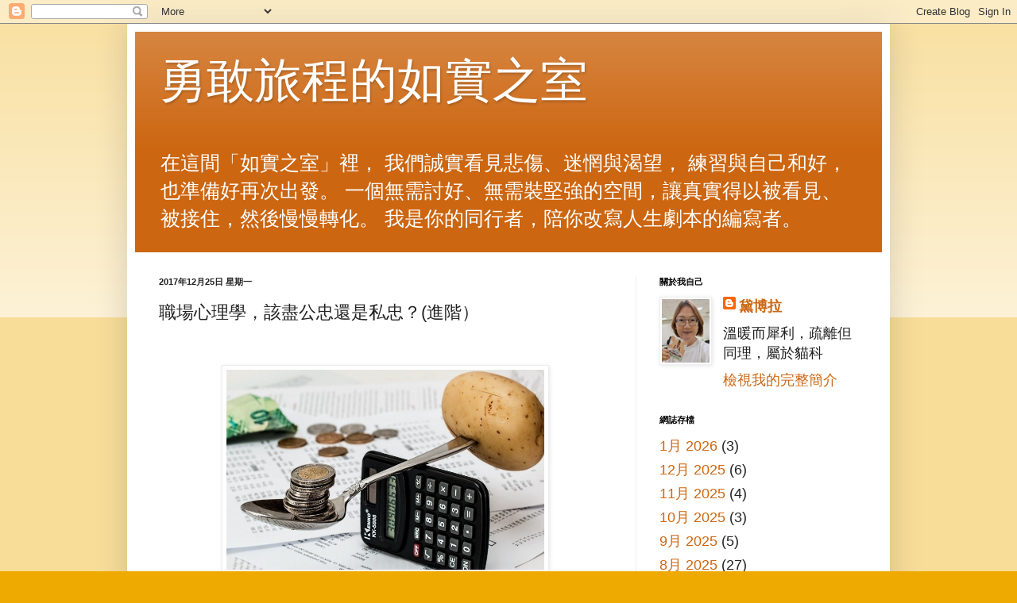

--- FILE ---
content_type: text/html; charset=UTF-8
request_url: https://www.debrasun.com/2017/12/poor-supervisor.html
body_size: 18200
content:
<!DOCTYPE html>
<html class='v2' dir='ltr' lang='zh-TW'>
<head>
<link href='https://www.blogger.com/static/v1/widgets/335934321-css_bundle_v2.css' rel='stylesheet' type='text/css'/>
<meta content='width=1100' name='viewport'/>
<meta content='text/html; charset=UTF-8' http-equiv='Content-Type'/>
<meta content='blogger' name='generator'/>
<link href='https://www.debrasun.com/favicon.ico' rel='icon' type='image/x-icon'/>
<link href='https://www.debrasun.com/2017/12/poor-supervisor.html' rel='canonical'/>
<link rel="alternate" type="application/atom+xml" title="勇敢旅程的如實之室 - Atom" href="https://www.debrasun.com/feeds/posts/default" />
<link rel="alternate" type="application/rss+xml" title="勇敢旅程的如實之室 - RSS" href="https://www.debrasun.com/feeds/posts/default?alt=rss" />
<link rel="service.post" type="application/atom+xml" title="勇敢旅程的如實之室 - Atom" href="https://www.blogger.com/feeds/5382557750406077749/posts/default" />

<link rel="alternate" type="application/atom+xml" title="勇敢旅程的如實之室 - Atom" href="https://www.debrasun.com/feeds/7426004415246486406/comments/default" />
<!--Can't find substitution for tag [blog.ieCssRetrofitLinks]-->
<link href='https://blogger.googleusercontent.com/img/a/AVvXsEi3Hcw_j0k0SIgshisufhnbKPssZZGEo57M673eGepTXLTeX0WJKvxqDKShEeVJaAj1gXAFSUwkOgHtvpjsrkJGFtZzuukIMboDUo71DBUU2d_rqixD4Jtw_fKUo5Rm3hoQu5CBun87BXpdMD3PYYbbtIFp2qRrRv6mCKSeWwDvjJubu2JWsAdTQMIl-A4' rel='image_src'/>
<meta content='https://www.debrasun.com/2017/12/poor-supervisor.html' property='og:url'/>
<meta content=' 職場心理學，該盡公忠還是私忠？(進階）' property='og:title'/>
<meta content='提出提高自我覺察的方法，面對關係時，如何增進思考自己的人生議題，在職涯跟人生困境時，給予指引方向' property='og:description'/>
<meta content='https://blogger.googleusercontent.com/img/a/AVvXsEi3Hcw_j0k0SIgshisufhnbKPssZZGEo57M673eGepTXLTeX0WJKvxqDKShEeVJaAj1gXAFSUwkOgHtvpjsrkJGFtZzuukIMboDUo71DBUU2d_rqixD4Jtw_fKUo5Rm3hoQu5CBun87BXpdMD3PYYbbtIFp2qRrRv6mCKSeWwDvjJubu2JWsAdTQMIl-A4=w1200-h630-p-k-no-nu' property='og:image'/>
<title>勇敢旅程的如實之室:  職場心理學&#65292;該盡公忠還是私忠&#65311;(進階&#65289;</title>
<style id='page-skin-1' type='text/css'><!--
/*
-----------------------------------------------
Blogger Template Style
Name:     Simple
Designer: Blogger
URL:      www.blogger.com
----------------------------------------------- */
/* Content
----------------------------------------------- */
body {
font: normal normal 18px Arial, Tahoma, Helvetica, FreeSans, sans-serif;
color: #222222;
background: #eeaa00 none repeat scroll top left;
padding: 0 40px 40px 40px;
}
html body .region-inner {
min-width: 0;
max-width: 100%;
width: auto;
}
h2 {
font-size: 22px;
}
a:link {
text-decoration:none;
color: #cc6611;
}
a:visited {
text-decoration:none;
color: #888888;
}
a:hover {
text-decoration:underline;
color: #ff9900;
}
.body-fauxcolumn-outer .fauxcolumn-inner {
background: transparent url(https://resources.blogblog.com/blogblog/data/1kt/simple/body_gradient_tile_light.png) repeat scroll top left;
_background-image: none;
}
.body-fauxcolumn-outer .cap-top {
position: absolute;
z-index: 1;
height: 400px;
width: 100%;
}
.body-fauxcolumn-outer .cap-top .cap-left {
width: 100%;
background: transparent url(https://resources.blogblog.com/blogblog/data/1kt/simple/gradients_light.png) repeat-x scroll top left;
_background-image: none;
}
.content-outer {
-moz-box-shadow: 0 0 40px rgba(0, 0, 0, .15);
-webkit-box-shadow: 0 0 5px rgba(0, 0, 0, .15);
-goog-ms-box-shadow: 0 0 10px #333333;
box-shadow: 0 0 40px rgba(0, 0, 0, .15);
margin-bottom: 1px;
}
.content-inner {
padding: 10px 10px;
}
.content-inner {
background-color: #ffffff;
}
/* Header
----------------------------------------------- */
.header-outer {
background: #cc6611 url(https://resources.blogblog.com/blogblog/data/1kt/simple/gradients_light.png) repeat-x scroll 0 -400px;
_background-image: none;
}
.Header h1 {
font: normal normal 60px Arial, Tahoma, Helvetica, FreeSans, sans-serif;
color: #ffffff;
text-shadow: 1px 2px 3px rgba(0, 0, 0, .2);
}
.Header h1 a {
color: #ffffff;
}
.Header .description {
font-size: 140%;
color: #ffffff;
}
.header-inner .Header .titlewrapper {
padding: 22px 30px;
}
.header-inner .Header .descriptionwrapper {
padding: 0 30px;
}
/* Tabs
----------------------------------------------- */
.tabs-inner .section:first-child {
border-top: 0 solid #eeeeee;
}
.tabs-inner .section:first-child ul {
margin-top: -0;
border-top: 0 solid #eeeeee;
border-left: 0 solid #eeeeee;
border-right: 0 solid #eeeeee;
}
.tabs-inner .widget ul {
background: #f5f5f5 url(https://resources.blogblog.com/blogblog/data/1kt/simple/gradients_light.png) repeat-x scroll 0 -800px;
_background-image: none;
border-bottom: 1px solid #eeeeee;
margin-top: 0;
margin-left: -30px;
margin-right: -30px;
}
.tabs-inner .widget li a {
display: inline-block;
padding: .6em 1em;
font: normal normal 14px Arial, Tahoma, Helvetica, FreeSans, sans-serif;
color: #999999;
border-left: 1px solid #ffffff;
border-right: 1px solid #eeeeee;
}
.tabs-inner .widget li:first-child a {
border-left: none;
}
.tabs-inner .widget li.selected a, .tabs-inner .widget li a:hover {
color: #000000;
background-color: #eeeeee;
text-decoration: none;
}
/* Columns
----------------------------------------------- */
.main-outer {
border-top: 0 solid #eeeeee;
}
.fauxcolumn-left-outer .fauxcolumn-inner {
border-right: 1px solid #eeeeee;
}
.fauxcolumn-right-outer .fauxcolumn-inner {
border-left: 1px solid #eeeeee;
}
/* Headings
----------------------------------------------- */
div.widget > h2,
div.widget h2.title {
margin: 0 0 1em 0;
font: normal bold 11px Arial, Tahoma, Helvetica, FreeSans, sans-serif;
color: #000000;
}
/* Widgets
----------------------------------------------- */
.widget .zippy {
color: #999999;
text-shadow: 2px 2px 1px rgba(0, 0, 0, .1);
}
.widget .popular-posts ul {
list-style: none;
}
/* Posts
----------------------------------------------- */
h2.date-header {
font: normal bold 11px Arial, Tahoma, Helvetica, FreeSans, sans-serif;
}
.date-header span {
background-color: transparent;
color: #222222;
padding: inherit;
letter-spacing: inherit;
margin: inherit;
}
.main-inner {
padding-top: 30px;
padding-bottom: 30px;
}
.main-inner .column-center-inner {
padding: 0 15px;
}
.main-inner .column-center-inner .section {
margin: 0 15px;
}
.post {
margin: 0 0 25px 0;
}
h3.post-title, .comments h4 {
font: normal normal 22px Arial, Tahoma, Helvetica, FreeSans, sans-serif;
margin: .75em 0 0;
}
.post-body {
font-size: 110%;
line-height: 1.4;
position: relative;
}
.post-body img, .post-body .tr-caption-container, .Profile img, .Image img,
.BlogList .item-thumbnail img {
padding: 2px;
background: #ffffff;
border: 1px solid #eeeeee;
-moz-box-shadow: 1px 1px 5px rgba(0, 0, 0, .1);
-webkit-box-shadow: 1px 1px 5px rgba(0, 0, 0, .1);
box-shadow: 1px 1px 5px rgba(0, 0, 0, .1);
}
.post-body img, .post-body .tr-caption-container {
padding: 5px;
}
.post-body .tr-caption-container {
color: #222222;
}
.post-body .tr-caption-container img {
padding: 0;
background: transparent;
border: none;
-moz-box-shadow: 0 0 0 rgba(0, 0, 0, .1);
-webkit-box-shadow: 0 0 0 rgba(0, 0, 0, .1);
box-shadow: 0 0 0 rgba(0, 0, 0, .1);
}
.post-header {
margin: 0 0 1.5em;
line-height: 1.6;
font-size: 90%;
}
.post-footer {
margin: 20px -2px 0;
padding: 5px 10px;
color: #666666;
background-color: #f9f9f9;
border-bottom: 1px solid #eeeeee;
line-height: 1.6;
font-size: 90%;
}
#comments .comment-author {
padding-top: 1.5em;
border-top: 1px solid #eeeeee;
background-position: 0 1.5em;
}
#comments .comment-author:first-child {
padding-top: 0;
border-top: none;
}
.avatar-image-container {
margin: .2em 0 0;
}
#comments .avatar-image-container img {
border: 1px solid #eeeeee;
}
/* Comments
----------------------------------------------- */
.comments .comments-content .icon.blog-author {
background-repeat: no-repeat;
background-image: url([data-uri]);
}
.comments .comments-content .loadmore a {
border-top: 1px solid #999999;
border-bottom: 1px solid #999999;
}
.comments .comment-thread.inline-thread {
background-color: #f9f9f9;
}
.comments .continue {
border-top: 2px solid #999999;
}
/* Accents
---------------------------------------------- */
.section-columns td.columns-cell {
border-left: 1px solid #eeeeee;
}
.blog-pager {
background: transparent none no-repeat scroll top center;
}
.blog-pager-older-link, .home-link,
.blog-pager-newer-link {
background-color: #ffffff;
padding: 5px;
}
.footer-outer {
border-top: 0 dashed #bbbbbb;
}
/* Mobile
----------------------------------------------- */
body.mobile  {
background-size: auto;
}
.mobile .body-fauxcolumn-outer {
background: transparent none repeat scroll top left;
}
.mobile .body-fauxcolumn-outer .cap-top {
background-size: 100% auto;
}
.mobile .content-outer {
-webkit-box-shadow: 0 0 3px rgba(0, 0, 0, .15);
box-shadow: 0 0 3px rgba(0, 0, 0, .15);
}
.mobile .tabs-inner .widget ul {
margin-left: 0;
margin-right: 0;
}
.mobile .post {
margin: 0;
}
.mobile .main-inner .column-center-inner .section {
margin: 0;
}
.mobile .date-header span {
padding: 0.1em 10px;
margin: 0 -10px;
}
.mobile h3.post-title {
margin: 0;
}
.mobile .blog-pager {
background: transparent none no-repeat scroll top center;
}
.mobile .footer-outer {
border-top: none;
}
.mobile .main-inner, .mobile .footer-inner {
background-color: #ffffff;
}
.mobile-index-contents {
color: #222222;
}
.mobile-link-button {
background-color: #cc6611;
}
.mobile-link-button a:link, .mobile-link-button a:visited {
color: #ffffff;
}
.mobile .tabs-inner .section:first-child {
border-top: none;
}
.mobile .tabs-inner .PageList .widget-content {
background-color: #eeeeee;
color: #000000;
border-top: 1px solid #eeeeee;
border-bottom: 1px solid #eeeeee;
}
.mobile .tabs-inner .PageList .widget-content .pagelist-arrow {
border-left: 1px solid #eeeeee;
}

--></style>
<style id='template-skin-1' type='text/css'><!--
body {
min-width: 960px;
}
.content-outer, .content-fauxcolumn-outer, .region-inner {
min-width: 960px;
max-width: 960px;
_width: 960px;
}
.main-inner .columns {
padding-left: 0;
padding-right: 310px;
}
.main-inner .fauxcolumn-center-outer {
left: 0;
right: 310px;
/* IE6 does not respect left and right together */
_width: expression(this.parentNode.offsetWidth -
parseInt("0") -
parseInt("310px") + 'px');
}
.main-inner .fauxcolumn-left-outer {
width: 0;
}
.main-inner .fauxcolumn-right-outer {
width: 310px;
}
.main-inner .column-left-outer {
width: 0;
right: 100%;
margin-left: -0;
}
.main-inner .column-right-outer {
width: 310px;
margin-right: -310px;
}
#layout {
min-width: 0;
}
#layout .content-outer {
min-width: 0;
width: 800px;
}
#layout .region-inner {
min-width: 0;
width: auto;
}
body#layout div.add_widget {
padding: 8px;
}
body#layout div.add_widget a {
margin-left: 32px;
}
--></style>
<link href='https://www.blogger.com/dyn-css/authorization.css?targetBlogID=5382557750406077749&amp;zx=098c9591-a362-4cc4-96ed-d0efa439a502' media='none' onload='if(media!=&#39;all&#39;)media=&#39;all&#39;' rel='stylesheet'/><noscript><link href='https://www.blogger.com/dyn-css/authorization.css?targetBlogID=5382557750406077749&amp;zx=098c9591-a362-4cc4-96ed-d0efa439a502' rel='stylesheet'/></noscript>
<meta name='google-adsense-platform-account' content='ca-host-pub-1556223355139109'/>
<meta name='google-adsense-platform-domain' content='blogspot.com'/>

</head>
<body class='loading variant-bold'>
<div class='navbar section' id='navbar' name='導覽列'><div class='widget Navbar' data-version='1' id='Navbar1'><script type="text/javascript">
    function setAttributeOnload(object, attribute, val) {
      if(window.addEventListener) {
        window.addEventListener('load',
          function(){ object[attribute] = val; }, false);
      } else {
        window.attachEvent('onload', function(){ object[attribute] = val; });
      }
    }
  </script>
<div id="navbar-iframe-container"></div>
<script type="text/javascript" src="https://apis.google.com/js/platform.js"></script>
<script type="text/javascript">
      gapi.load("gapi.iframes:gapi.iframes.style.bubble", function() {
        if (gapi.iframes && gapi.iframes.getContext) {
          gapi.iframes.getContext().openChild({
              url: 'https://www.blogger.com/navbar/5382557750406077749?po\x3d7426004415246486406\x26origin\x3dhttps://www.debrasun.com',
              where: document.getElementById("navbar-iframe-container"),
              id: "navbar-iframe"
          });
        }
      });
    </script><script type="text/javascript">
(function() {
var script = document.createElement('script');
script.type = 'text/javascript';
script.src = '//pagead2.googlesyndication.com/pagead/js/google_top_exp.js';
var head = document.getElementsByTagName('head')[0];
if (head) {
head.appendChild(script);
}})();
</script>
</div></div>
<div class='body-fauxcolumns'>
<div class='fauxcolumn-outer body-fauxcolumn-outer'>
<div class='cap-top'>
<div class='cap-left'></div>
<div class='cap-right'></div>
</div>
<div class='fauxborder-left'>
<div class='fauxborder-right'></div>
<div class='fauxcolumn-inner'>
</div>
</div>
<div class='cap-bottom'>
<div class='cap-left'></div>
<div class='cap-right'></div>
</div>
</div>
</div>
<div class='content'>
<div class='content-fauxcolumns'>
<div class='fauxcolumn-outer content-fauxcolumn-outer'>
<div class='cap-top'>
<div class='cap-left'></div>
<div class='cap-right'></div>
</div>
<div class='fauxborder-left'>
<div class='fauxborder-right'></div>
<div class='fauxcolumn-inner'>
</div>
</div>
<div class='cap-bottom'>
<div class='cap-left'></div>
<div class='cap-right'></div>
</div>
</div>
</div>
<div class='content-outer'>
<div class='content-cap-top cap-top'>
<div class='cap-left'></div>
<div class='cap-right'></div>
</div>
<div class='fauxborder-left content-fauxborder-left'>
<div class='fauxborder-right content-fauxborder-right'></div>
<div class='content-inner'>
<header>
<div class='header-outer'>
<div class='header-cap-top cap-top'>
<div class='cap-left'></div>
<div class='cap-right'></div>
</div>
<div class='fauxborder-left header-fauxborder-left'>
<div class='fauxborder-right header-fauxborder-right'></div>
<div class='region-inner header-inner'>
<div class='header section' id='header' name='標頭'><div class='widget Header' data-version='1' id='Header1'>
<div id='header-inner'>
<div class='titlewrapper'>
<h1 class='title'>
<a href='https://www.debrasun.com/'>
勇敢旅程的如實之室
</a>
</h1>
</div>
<div class='descriptionwrapper'>
<p class='description'><span>在這間&#12300;如實之室&#12301;裡&#65292;
我們誠實看見悲傷&#12289;迷惘與渴望&#65292;
練習與自己和好&#65292;也準備好再次出發&#12290;

一個無需討好&#12289;無需裝堅強的空間&#65292;讓真實得以被看見&#12289;被接住&#65292;然後慢慢轉化&#12290;

我是你的同行者&#65292;陪你改寫人生劇本的編寫者&#12290;</span></p>
</div>
</div>
</div></div>
</div>
</div>
<div class='header-cap-bottom cap-bottom'>
<div class='cap-left'></div>
<div class='cap-right'></div>
</div>
</div>
</header>
<div class='tabs-outer'>
<div class='tabs-cap-top cap-top'>
<div class='cap-left'></div>
<div class='cap-right'></div>
</div>
<div class='fauxborder-left tabs-fauxborder-left'>
<div class='fauxborder-right tabs-fauxborder-right'></div>
<div class='region-inner tabs-inner'>
<div class='tabs no-items section' id='crosscol' name='跨欄區'></div>
<div class='tabs no-items section' id='crosscol-overflow' name='Cross-Column 2'></div>
</div>
</div>
<div class='tabs-cap-bottom cap-bottom'>
<div class='cap-left'></div>
<div class='cap-right'></div>
</div>
</div>
<div class='main-outer'>
<div class='main-cap-top cap-top'>
<div class='cap-left'></div>
<div class='cap-right'></div>
</div>
<div class='fauxborder-left main-fauxborder-left'>
<div class='fauxborder-right main-fauxborder-right'></div>
<div class='region-inner main-inner'>
<div class='columns fauxcolumns'>
<div class='fauxcolumn-outer fauxcolumn-center-outer'>
<div class='cap-top'>
<div class='cap-left'></div>
<div class='cap-right'></div>
</div>
<div class='fauxborder-left'>
<div class='fauxborder-right'></div>
<div class='fauxcolumn-inner'>
</div>
</div>
<div class='cap-bottom'>
<div class='cap-left'></div>
<div class='cap-right'></div>
</div>
</div>
<div class='fauxcolumn-outer fauxcolumn-left-outer'>
<div class='cap-top'>
<div class='cap-left'></div>
<div class='cap-right'></div>
</div>
<div class='fauxborder-left'>
<div class='fauxborder-right'></div>
<div class='fauxcolumn-inner'>
</div>
</div>
<div class='cap-bottom'>
<div class='cap-left'></div>
<div class='cap-right'></div>
</div>
</div>
<div class='fauxcolumn-outer fauxcolumn-right-outer'>
<div class='cap-top'>
<div class='cap-left'></div>
<div class='cap-right'></div>
</div>
<div class='fauxborder-left'>
<div class='fauxborder-right'></div>
<div class='fauxcolumn-inner'>
</div>
</div>
<div class='cap-bottom'>
<div class='cap-left'></div>
<div class='cap-right'></div>
</div>
</div>
<!-- corrects IE6 width calculation -->
<div class='columns-inner'>
<div class='column-center-outer'>
<div class='column-center-inner'>
<div class='main section' id='main' name='主版面'><div class='widget Blog' data-version='1' id='Blog1'>
<div class='blog-posts hfeed'>

          <div class="date-outer">
        
<h2 class='date-header'><span>2017年12月25日 星期一</span></h2>

          <div class="date-posts">
        
<div class='post-outer'>
<div class='post hentry uncustomized-post-template' itemprop='blogPost' itemscope='itemscope' itemtype='http://schema.org/BlogPosting'>
<meta content='https://blogger.googleusercontent.com/img/a/AVvXsEi3Hcw_j0k0SIgshisufhnbKPssZZGEo57M673eGepTXLTeX0WJKvxqDKShEeVJaAj1gXAFSUwkOgHtvpjsrkJGFtZzuukIMboDUo71DBUU2d_rqixD4Jtw_fKUo5Rm3hoQu5CBun87BXpdMD3PYYbbtIFp2qRrRv6mCKSeWwDvjJubu2JWsAdTQMIl-A4' itemprop='image_url'/>
<meta content='5382557750406077749' itemprop='blogId'/>
<meta content='7426004415246486406' itemprop='postId'/>
<a name='7426004415246486406'></a>
<h3 class='post-title entry-title' itemprop='name'>
 職場心理學&#65292;該盡公忠還是私忠&#65311;(進階&#65289;
</h3>
<div class='post-header'>
<div class='post-header-line-1'></div>
</div>
<div class='post-body entry-content' id='post-body-7426004415246486406' itemprop='description articleBody'>
<b>&nbsp; &nbsp; &nbsp; &nbsp;</b><br>
<div class="separator" style="clear: both; text-align: center;">
  <a href="https://blogger.googleusercontent.com/img/a/AVvXsEi3Hcw_j0k0SIgshisufhnbKPssZZGEo57M673eGepTXLTeX0WJKvxqDKShEeVJaAj1gXAFSUwkOgHtvpjsrkJGFtZzuukIMboDUo71DBUU2d_rqixD4Jtw_fKUo5Rm3hoQu5CBun87BXpdMD3PYYbbtIFp2qRrRv6mCKSeWwDvjJubu2JWsAdTQMIl-A4" imageanchor="1" style="margin-left: 1em; margin-right: 1em;">
    <img border="0" src="https://blogger.googleusercontent.com/img/a/AVvXsEi3Hcw_j0k0SIgshisufhnbKPssZZGEo57M673eGepTXLTeX0WJKvxqDKShEeVJaAj1gXAFSUwkOgHtvpjsrkJGFtZzuukIMboDUo71DBUU2d_rqixD4Jtw_fKUo5Rm3hoQu5CBun87BXpdMD3PYYbbtIFp2qRrRv6mCKSeWwDvjJubu2JWsAdTQMIl-A4" width="400">
  </a>
</div><br>
<div class="separator" style="clear: both; text-align: center;">
</div>
<br>
<b><br></b>
<b>一樣行為兩種心情&#65311;</b><br>
<br>
&nbsp; &nbsp; &nbsp; &nbsp;當年不明白在工作上被主管唸到臭頭的事有何大不了&#65292;現在年紀漸長&#65292;看到初出職場新鮮人&#65292;甚至已打滾了4.5年的工作者&#65292;某些行徑就是覺得怪&#65281;赫然發現&#65292;原來當年我也是這樣&#12300;白目&#12301;&#12290;<br>
<br>
&nbsp; &nbsp; &nbsp; 話說有一個證券業的主管跟我說&#65292;他不知叮嚀助理多少次&#65292;在年節寫賀卡給往來客戶時&#65292;要記得請主管簽名&#65292;這助理倒是理直氣壯說&#65306;我跟這客戶有悄悄話要說耶&#65281;還有一個我以前帶的爪牙&#65292;她跟我說跟主管處的不好&#65292;雖然在業績上表現不差但就是老被找麻煩&#65374;原來有一次她主管叫她去參加重要客戶的婚禮&#65292;當然也示意要包禮金過去&#65292;她想&#65306;這又不是公事上往來&#65292;公司又沒給我紅包的預算&#65292;後來當然是沒去拉&#65311;&#65281;<br>
<br>
&nbsp; &nbsp; &nbsp; &nbsp;你若是我&#65292;你會如何回應這些&#65311;在職場裡&#65292;有訂好規則的事簡單&#65292;依照辦理就是&#65281;偏偏很多卻是人情往來的暗規無理可循&#65292;這可就考驗我們對人際的敏感度&#12290;你沒照作不能說錯&#65292;只是阻礙了升遷之路&#12290;好比主管請你幫他作些私人的事&#65292;中午跑腿買個便當&#65307;幫他打打念博士的課業文件&#65307;記得主管不在位上剛好大夥在點下午茶&#65292;順道點主管的份還貼心的先付帳&#65307;要與主管出差的時候提早出門&#65292;因為要繞道去主管家載他&#65307;主管中午喜歡吃飯&#65292;會為了他的喜好偶而犧牲自己吃麵等等&#8230;這些不是員工守則上條列的公事&#65292;不過看你對待主管的行為就知道你跟主管是否麻吉了&#12290;<br>
<br>
&nbsp; &nbsp; &nbsp; &nbsp;如果你在公事上與主管往來&#65292;會懂得印給主管的文件盡量放大讓他好批閱&#65307;主管被上面交辦的事臨時要加班&#65292;你會自願犧牲下班時間來協助&#65307;主管有午睡的習慣&#65292;突然有內線進來&#65292;你立刻先接起電話&#65307;就算是私人朋友跟主管碰到&#65292;也會介紹說&#65306;這是我OO主管&#65307;在主管走進靠近你座位時&#65292;你會趕緊停下手邊的事&#65292;立刻站起來看著主管等候交辦&#65307;在公司裡的對外互動頻率會參考主管的喜惡來拿捏人際往來&#65307;在主管生日時&#65292;會集合眾人買禮物幫他慶生&#65292;甚至當主管有提到他最近在迷哪一本書或是CD&#65292;都&#12300;順便&#12301;帶給他&#12290;以上主角若換成是你的知己好友&#65292;你會覺得這樣做很違背你的個性嗎&#65311;只因為他是主管&#65292;就把一樣對他人的關心與體貼硬冠上是拍馬屁&#65311;&#65288;是否記得前幾期提到&#65292;與你的主管關係能達到友達以上&#65289;<br>
<br>
<b>&nbsp; &nbsp; &nbsp; 新官偏是草包官&#65292;該盡公忠還是私忠&#65311;</b><br>
<br>
&nbsp; &nbsp; &nbsp;也有職場工作者能力不在話下&#65292;但是與主管往來時就是一副&#65306;你是我主管耶&#65292;連這都不懂&#12290;別以為你的嘀咕在心底&#65292;這類的輕慢比把話說開來的殺傷力還大&#65292;當主管是新上任或空降部隊&#65292;他交辦的任務跟以往的執行程序不一樣時&#65292;能力強的你可千萬不要立刻就冒出質疑的口氣&#65292;不然他惱羞成怒&#65292;明著來新官上任三把火&#65292;把你給清了&#65292;不然就暗著在心裡點名作記號&#65292;那多得不償失&#65311;<br>
<br>
&nbsp; &nbsp; &nbsp; &nbsp;萬一真的他的方法不可行&#65292;應該私下&#65292;記得是私下ㄟ&#65292;跟主管婉轉說明他的作法有啥利弊得失也趁機把你的作法&#12300;銷售&#12301;給他&#12290;如此一來他心裡感覺你&#12300;挺&#12301;他&#65292;跟他是哥兒們外&#65292;還感激你在外人面前替他保留面子&#65292;最怕的是&#65292;因為你在公司是老鳥&#65292;對部門事務瞭如指掌&#65292;就讓主管感覺你看輕他的能力&#65292;對他的交辦都有&#12300;深厚&#12301;的意見&#65292;擺明就是要跟他在部門上演有你沒我的火爆情勢&#65292;你瞭解的&#65374;有時面子可比銀兩還重要&#65292;能力強但是不跟他站在同一陣線&#65292;你想他若有機會&#65292;是留你不留&#65311;<br>
<br>
&nbsp; &nbsp; &nbsp; &nbsp; 還有一種尷尬場面&#65292;你知道某些主管眼中的黑五類其實能力很強&#65292;只是就是跟主管不對盤&#65292;你站在公司立場&#65292;當然希望把部門的績效作出來是優先考量&#65292;可&#65292;就夾在這黑五類與主管中間&#12290;萬一遇到他跟主管面紅耳赤的武鬥場面&#65292;你怎辦&#65311;<br>
<br>
&nbsp; &nbsp; &nbsp; 就我的建議是&#65292;盡量私下跟兩邊互說對方的好話&#65292;千萬別立刻選邊站&#65292;不過你萬一選的是黑五類&#65292;就要有為公義犧牲的準備&#12290;就有朋友是其間的親身案例&#65306;他引薦一個也是相當主管級的能手來到他們部門共同效力&#65292;偏與主管不對盤&#65292;結果主管當著這黑五類面前&#65292;要他擺明立場選邊站&#65292;下場是&#8230;就別說了吧&#65281;總之人愛面子&#65292;在可以緩頰時&#65292;總要有人搬樓梯&#65292;不過想當折衝者&#65292;先評估一下你在主管心中的份量&#65292;份量不夠是緩衝沒當成&#65292;還讓主管覺得你是個啥麼東西就自討沒趣了&#12290;<br>
<br>
&nbsp; &nbsp; &nbsp; &nbsp;總之&#65292;與主管親近要抱著伴君如伴虎的敏感性&#65292;好的行為讓你在職場的舞台能見度大幅提昇&#65292;讓主管嘀咕的行為拉開了信任感&#65292;事是人作出來的&#65292;在華人組織裡&#65292;做人的能力比做事來的重要&#65292;因為能力可以培養與教導&#65292;而與人互動的人情法則有時就是穿上龍袍也學不到太子的訣竅&#65292;不過這些觀念與實例&#65292;若能消化運用&#65292;在未來往更高一階的職務邁進才能保有不敗之地&#12290;<br>
<br>
<b>今天的觀念TIPS&#65306;</b><br>
<div>
<b><br>1.施以小惠&#65292;主管會點滴在心頭<br>2.所有正義的行為要以維護主管的面子為出發<br>3.別輕慢&#12289;別藐視還要與主管站在同一陣線上</b><br>
<b><br></b>
<b style="background-color: #ffd966;"><br></b>
<span style="background-color: #ffd966;">&#8595;&#8595;&#8595;&nbsp; 如果您喜歡這篇文章&#65292;請幫我按5下拍手&#65292;讓我收到來自LikeCoin基金會的獎勵&#65292;謝謝您&#65281;</span><br>
<br>
<br>
<br>
<br></div>
<div style='clear: both;'></div>
</div>
<div class='post-footer'>
<div class='post-footer-line post-footer-line-1'>
<span class='post-author vcard'>
By
<span class='fn' itemprop='author' itemscope='itemscope' itemtype='http://schema.org/Person'>
<meta content='https://www.blogger.com/profile/04155007983949999961' itemprop='url'/>
<a class='g-profile' href='https://www.blogger.com/profile/04155007983949999961' rel='author' title='author profile'>
<span itemprop='name'>黛博拉</span>
</a>
</span>
</span>
<span class='post-timestamp'>
於
<meta content='https://www.debrasun.com/2017/12/poor-supervisor.html' itemprop='url'/>
<a class='timestamp-link' href='https://www.debrasun.com/2017/12/poor-supervisor.html' rel='bookmark' title='permanent link'><abbr class='published' itemprop='datePublished' title='2017-12-25T12:19:00+08:00'>12月 25, 2017</abbr></a>
</span>
<span class='post-comment-link'>
</span>
<span class='post-icons'>
</span>
<div class='post-share-buttons goog-inline-block'>
<a class='goog-inline-block share-button sb-email' href='https://www.blogger.com/share-post.g?blogID=5382557750406077749&postID=7426004415246486406&target=email' target='_blank' title='以電子郵件傳送這篇文章'><span class='share-button-link-text'>以電子郵件傳送這篇文章</span></a><a class='goog-inline-block share-button sb-blog' href='https://www.blogger.com/share-post.g?blogID=5382557750406077749&postID=7426004415246486406&target=blog' onclick='window.open(this.href, "_blank", "height=270,width=475"); return false;' target='_blank' title='BlogThis！'><span class='share-button-link-text'>BlogThis&#65281;</span></a><a class='goog-inline-block share-button sb-twitter' href='https://www.blogger.com/share-post.g?blogID=5382557750406077749&postID=7426004415246486406&target=twitter' target='_blank' title='分享至 X'><span class='share-button-link-text'>分享至 X</span></a><a class='goog-inline-block share-button sb-facebook' href='https://www.blogger.com/share-post.g?blogID=5382557750406077749&postID=7426004415246486406&target=facebook' onclick='window.open(this.href, "_blank", "height=430,width=640"); return false;' target='_blank' title='分享至 Facebook'><span class='share-button-link-text'>分享至 Facebook</span></a><a class='goog-inline-block share-button sb-pinterest' href='https://www.blogger.com/share-post.g?blogID=5382557750406077749&postID=7426004415246486406&target=pinterest' target='_blank' title='分享到 Pinterest'><span class='share-button-link-text'>分享到 Pinterest</span></a>
</div>
</div>
<div class='post-footer-line post-footer-line-2'>
<span class='post-labels'>
標籤&#65306;
<a href='https://www.debrasun.com/search/label/%E8%81%B7%E5%A0%B4%E7%A6%81%E5%BF%8C' rel='tag'>職場禁忌</a>
</span>
</div>
<div class='post-footer-line post-footer-line-3'>
<span class='post-location'>
</span>
</div>
</div>
</div>
<div class='comments' id='comments'>
<a name='comments'></a>
</div>
</div>

        </div></div>
      
</div>
<div class='blog-pager' id='blog-pager'>
<span id='blog-pager-newer-link'>
<a class='blog-pager-newer-link' href='https://www.debrasun.com/2017/12/expulsion-of-the-boss.html' id='Blog1_blog-pager-newer-link' title='較新的文章'>較新的文章</a>
</span>
<span id='blog-pager-older-link'>
<a class='blog-pager-older-link' href='https://www.debrasun.com/2017/12/leapfrog-report.html' id='Blog1_blog-pager-older-link' title='較舊的文章'>較舊的文章</a>
</span>
<a class='home-link' href='https://www.debrasun.com/'>首頁</a>
</div>
<div class='clear'></div>
<div class='post-feeds'>
</div>
</div><div class='widget FeaturedPost' data-version='1' id='FeaturedPost1'>
<h2 class='title'>特色文章</h2>
<div class='post-summary'>
<h3><a href='https://www.debrasun.com/2019/01/enthusiasm-meaning.html'>人資&#65292;是做什麼&#65311;熱情是名片背後的意義&#65306;孫茄綾Debra Sun</a></h3>
<img class='image' src='https://blogger.googleusercontent.com/img/a/AVvXsEjqqKGf6PcD5E_AoAzT7PZ5SD5sBAYg5iOq_SE7zAItXzqxbqe9k_8DgAkOiXf3x92HNSm52B9JdelCN47vOdCJEvT3wIZocKVzto6ueKWJ3uuvF1UZF7I7B_vHV5AEVb54yN6JE3OpALFXzOmIwrtROp4nYLnTxa9ejvtILZ9pBsHMxek7r1hoK7Va01g'/>
</div>
<style type='text/css'>
    .image {
      width: 100%;
    }
  </style>
<div class='clear'></div>
</div><div class='widget PopularPosts' data-version='1' id='PopularPosts1'>
<div class='widget-content popular-posts'>
<ul>
<li>
<div class='item-content'>
<div class='item-thumbnail'>
<a href='https://www.debrasun.com/2018/07/blog-post_16.html' target='_blank'>
<img alt='' border='0' src='https://lh3.googleusercontent.com/blogger_img_proxy/AEn0k_tcc23DWTbAtlYGyJNRFN4HMbCjSwZgpidQkdA64R2sXBQpKuO4kV5ZFa6O3RDUsFXxm58fL7MdRq3eXSMz73FprU_A-o6FpcISguOGHBM=w72-h72-p-k-no-nu'/>
</a>
</div>
<div class='item-title'><a href='https://www.debrasun.com/2018/07/blog-post_16.html'>程天縱&#65292;管理力</a></div>
<div class='item-snippet'>        作者是前富士康副總裁&#65292;曾任中國惠普總裁&#12289;美國德州儀器亞太區總裁&#65292;以及富士康集團副總裁&#65292;是當今 新創圈 備受歡迎的創業導師&#65292;&#12300; Terry&amp;Friends &#12301;這個創業社群成立至今已吸引了海峽兩岸超過三萬位優秀人才加入程先生並無償輔導了超過五百個創業團隊&#65292;是一...</div>
</div>
<div style='clear: both;'></div>
</li>
<li>
<div class='item-content'>
<div class='item-thumbnail'>
<a href='https://www.debrasun.com/2024/10/blog-post_20.html' target='_blank'>
<img alt='' border='0' src='https://blogger.googleusercontent.com/img/a/AVvXsEiBAHwgazI_8qkwtjWPc-L11Cp_KdliBbGluq6gfRpUDToggYZJM9EeF52kneTqlTMXGKwBEBsCZevg4MbFlBfZqqEkb3IQqrWKk1dCWhGvQrRFuBEcwo3BrtISuW4jlJXOmZ5OHWXa-wEMHR-ylmzTdzuw2ODZD2O6SS-KCQr_DjRuZ6bsUJOM-SCJQiw=w72-h72-p-k-no-nu'/>
</a>
</div>
<div class='item-title'><a href='https://www.debrasun.com/2024/10/blog-post_20.html'>情緒&#65292;如何管理&#65311;</a></div>
<div class='item-snippet'>            現在的我們 好像比較能夠為情緒去污名化 不再認為自己有情緒 就需要被評價或是被貼標籤 如作者用很平順淺顯的文字 闡明情緒都需要被傾聽 而不是被管理隱藏&#12290; 人類文明之所以有 美學&#12289;音樂或是藝術 我覺得就是情緒的力量 如何引導她成為創造而不是毀滅 最關鍵的是&#65292;...</div>
</div>
<div style='clear: both;'></div>
</li>
<li>
<div class='item-content'>
<div class='item-thumbnail'>
<a href='https://www.debrasun.com/2024/10/blog-post_13.html' target='_blank'>
<img alt='' border='0' src='https://blogger.googleusercontent.com/img/a/AVvXsEhA8ZEfKguOwiJNIuKATKbnr_dpEA7c7Zwt_3SVgbrZdLR-iqk6FTRsTGuu_e5QctV5Q1yimM3UOFVcFJxgaUOkIJ3D7ITZWmN0jUzO300d9cTo9KiTuHMlo7z7rgTaEKOU1WBLegrwzMiKfCXIhXNzNG4K1PKOYOcBH-C0dQonNEwp8g_xci7QG_QXLgM=w72-h72-p-k-no-nu'/>
</a>
</div>
<div class='item-title'><a href='https://www.debrasun.com/2024/10/blog-post_13.html'>不上班工作&#65292;給自由工作者&#65292;</a></div>
<div class='item-snippet'>            這作者絕對是工作狂 疲累昏厥到跌倒 門牙斷了 這書編輯的很好 讓人很輕鬆自在看故事 看重點 因為不止畫線還比本文放大三倍 真是體貼高齡化的讀者耶 &#12300;好吧&#65292;我是&#12301; 作者歸納的低潮警訊 我想大家都體驗過 他建議&#65306; 1&#65292;放空暫離日常 2&#65292;整理房間換環境 3&#65292;整理...</div>
</div>
<div style='clear: both;'></div>
</li>
</ul>
<div class='clear'></div>
</div>
</div></div>
</div>
</div>
<div class='column-left-outer'>
<div class='column-left-inner'>
<aside>
</aside>
</div>
</div>
<div class='column-right-outer'>
<div class='column-right-inner'>
<aside>
<div class='sidebar section' id='sidebar-right-1'><div class='widget Profile' data-version='1' id='Profile1'>
<h2>關於我自己</h2>
<div class='widget-content'>
<a href='https://www.blogger.com/profile/04155007983949999961'><img alt='我的相片' class='profile-img' height='80' src='//blogger.googleusercontent.com/img/b/R29vZ2xl/AVvXsEjEQ52LZGhiO1dlxfbHsBAl2V5499u1_xxnUjJ-41YLP00X5y2ujm3UokD9eFpRSKUopp9GEFO-45YeWC05zZZPn9fMVJJkJwHK9DbLpiYkEKgtJ7o-FMLiWYN8-CODmdw07dSt-b7llPhKIa8ZwIztaEq898QjxI_ClmfxBiQa0P5LZg/s1600/1000022346.jpg' width='60'/></a>
<dl class='profile-datablock'>
<dt class='profile-data'>
<a class='profile-name-link g-profile' href='https://www.blogger.com/profile/04155007983949999961' rel='author' style='background-image: url(//www.blogger.com/img/logo-16.png);'>
黛博拉
</a>
</dt>
<dd class='profile-textblock'>溫暖而犀利&#65292;疏離但同理&#65292;屬於貓科</dd>
</dl>
<a class='profile-link' href='https://www.blogger.com/profile/04155007983949999961' rel='author'>檢視我的完整簡介</a>
<div class='clear'></div>
</div>
</div><div class='widget BlogArchive' data-version='1' id='BlogArchive1'>
<h2>網誌存檔</h2>
<div class='widget-content'>
<div id='ArchiveList'>
<div id='BlogArchive1_ArchiveList'>
<ul class='flat'>
<li class='archivedate'>
<a href='https://www.debrasun.com/2026/01/'>1月 2026</a> (3)
      </li>
<li class='archivedate'>
<a href='https://www.debrasun.com/2025/12/'>12月 2025</a> (6)
      </li>
<li class='archivedate'>
<a href='https://www.debrasun.com/2025/11/'>11月 2025</a> (4)
      </li>
<li class='archivedate'>
<a href='https://www.debrasun.com/2025/10/'>10月 2025</a> (3)
      </li>
<li class='archivedate'>
<a href='https://www.debrasun.com/2025/09/'>9月 2025</a> (5)
      </li>
<li class='archivedate'>
<a href='https://www.debrasun.com/2025/08/'>8月 2025</a> (27)
      </li>
<li class='archivedate'>
<a href='https://www.debrasun.com/2025/07/'>7月 2025</a> (2)
      </li>
<li class='archivedate'>
<a href='https://www.debrasun.com/2025/06/'>6月 2025</a> (7)
      </li>
<li class='archivedate'>
<a href='https://www.debrasun.com/2025/05/'>5月 2025</a> (41)
      </li>
<li class='archivedate'>
<a href='https://www.debrasun.com/2025/01/'>1月 2025</a> (2)
      </li>
<li class='archivedate'>
<a href='https://www.debrasun.com/2024/12/'>12月 2024</a> (2)
      </li>
<li class='archivedate'>
<a href='https://www.debrasun.com/2024/10/'>10月 2024</a> (5)
      </li>
<li class='archivedate'>
<a href='https://www.debrasun.com/2024/09/'>9月 2024</a> (4)
      </li>
<li class='archivedate'>
<a href='https://www.debrasun.com/2024/08/'>8月 2024</a> (3)
      </li>
<li class='archivedate'>
<a href='https://www.debrasun.com/2024/06/'>6月 2024</a> (5)
      </li>
<li class='archivedate'>
<a href='https://www.debrasun.com/2024/05/'>5月 2024</a> (9)
      </li>
<li class='archivedate'>
<a href='https://www.debrasun.com/2024/04/'>4月 2024</a> (5)
      </li>
<li class='archivedate'>
<a href='https://www.debrasun.com/2024/03/'>3月 2024</a> (3)
      </li>
<li class='archivedate'>
<a href='https://www.debrasun.com/2024/01/'>1月 2024</a> (6)
      </li>
<li class='archivedate'>
<a href='https://www.debrasun.com/2023/12/'>12月 2023</a> (7)
      </li>
<li class='archivedate'>
<a href='https://www.debrasun.com/2023/11/'>11月 2023</a> (3)
      </li>
<li class='archivedate'>
<a href='https://www.debrasun.com/2023/10/'>10月 2023</a> (5)
      </li>
<li class='archivedate'>
<a href='https://www.debrasun.com/2023/09/'>9月 2023</a> (8)
      </li>
<li class='archivedate'>
<a href='https://www.debrasun.com/2023/08/'>8月 2023</a> (9)
      </li>
<li class='archivedate'>
<a href='https://www.debrasun.com/2023/07/'>7月 2023</a> (6)
      </li>
<li class='archivedate'>
<a href='https://www.debrasun.com/2023/06/'>6月 2023</a> (3)
      </li>
<li class='archivedate'>
<a href='https://www.debrasun.com/2023/05/'>5月 2023</a> (2)
      </li>
<li class='archivedate'>
<a href='https://www.debrasun.com/2023/04/'>4月 2023</a> (4)
      </li>
<li class='archivedate'>
<a href='https://www.debrasun.com/2023/03/'>3月 2023</a> (4)
      </li>
<li class='archivedate'>
<a href='https://www.debrasun.com/2023/02/'>2月 2023</a> (8)
      </li>
<li class='archivedate'>
<a href='https://www.debrasun.com/2023/01/'>1月 2023</a> (5)
      </li>
<li class='archivedate'>
<a href='https://www.debrasun.com/2022/12/'>12月 2022</a> (8)
      </li>
<li class='archivedate'>
<a href='https://www.debrasun.com/2022/11/'>11月 2022</a> (1)
      </li>
<li class='archivedate'>
<a href='https://www.debrasun.com/2022/10/'>10月 2022</a> (3)
      </li>
<li class='archivedate'>
<a href='https://www.debrasun.com/2022/09/'>9月 2022</a> (1)
      </li>
<li class='archivedate'>
<a href='https://www.debrasun.com/2022/08/'>8月 2022</a> (3)
      </li>
<li class='archivedate'>
<a href='https://www.debrasun.com/2022/07/'>7月 2022</a> (1)
      </li>
<li class='archivedate'>
<a href='https://www.debrasun.com/2019/07/'>7月 2019</a> (1)
      </li>
<li class='archivedate'>
<a href='https://www.debrasun.com/2019/06/'>6月 2019</a> (1)
      </li>
<li class='archivedate'>
<a href='https://www.debrasun.com/2019/05/'>5月 2019</a> (2)
      </li>
<li class='archivedate'>
<a href='https://www.debrasun.com/2019/01/'>1月 2019</a> (1)
      </li>
<li class='archivedate'>
<a href='https://www.debrasun.com/2018/11/'>11月 2018</a> (1)
      </li>
<li class='archivedate'>
<a href='https://www.debrasun.com/2018/10/'>10月 2018</a> (8)
      </li>
<li class='archivedate'>
<a href='https://www.debrasun.com/2018/09/'>9月 2018</a> (3)
      </li>
<li class='archivedate'>
<a href='https://www.debrasun.com/2018/08/'>8月 2018</a> (2)
      </li>
<li class='archivedate'>
<a href='https://www.debrasun.com/2018/07/'>7月 2018</a> (8)
      </li>
<li class='archivedate'>
<a href='https://www.debrasun.com/2018/01/'>1月 2018</a> (4)
      </li>
<li class='archivedate'>
<a href='https://www.debrasun.com/2017/12/'>12月 2017</a> (18)
      </li>
</ul>
</div>
</div>
<div class='clear'></div>
</div>
</div><div class='widget Label' data-version='1' id='Label1'>
<h2>標籤</h2>
<div class='widget-content list-label-widget-content'>
<ul>
<li>
<a dir='ltr' href='https://www.debrasun.com/search/label/%E5%AD%B8%E7%BF%92%EF%BC%8C%E6%AD%B7%E7%A8%8B'>學習&#65292;歷程</a>
</li>
<li>
<a dir='ltr' href='https://www.debrasun.com/search/label/%E8%81%B7%E5%A0%B4%E7%A6%81%E5%BF%8C'>職場禁忌</a>
</li>
<li>
<a dir='ltr' href='https://www.debrasun.com/search/label/%E8%87%AA%E6%88%91%E8%A6%BA%E5%AF%9F'>自我覺察</a>
</li>
<li>
<a dir='ltr' href='https://www.debrasun.com/search/label/%E9%96%B1%E8%AE%80'>閱讀</a>
</li>
</ul>
<div class='clear'></div>
</div>
</div>
<div class='widget Stats' data-version='1' id='Stats1'>
<h2>總網頁瀏覽量</h2>
<div class='widget-content'>
<div id='Stats1_content' style='display: none;'>
<script src='https://www.gstatic.com/charts/loader.js' type='text/javascript'></script>
<span id='Stats1_sparklinespan' style='display:inline-block; width:75px; height:30px'></span>
<span class='counter-wrapper graph-counter-wrapper' id='Stats1_totalCount'>
</span>
<div class='clear'></div>
</div>
</div>
</div><div class='widget ContactForm' data-version='1' id='ContactForm1'>
<h2 class='title'>想留言也可以來這裡</h2>
<div class='contact-form-widget'>
<div class='form'>
<form name='contact-form'>
<p></p>
名稱
<br/>
<input class='contact-form-name' id='ContactForm1_contact-form-name' name='name' size='30' type='text' value=''/>
<p></p>
以電子郵件傳送
<span style='font-weight: bolder;'>*</span>
<br/>
<input class='contact-form-email' id='ContactForm1_contact-form-email' name='email' size='30' type='text' value=''/>
<p></p>
訊息
<span style='font-weight: bolder;'>*</span>
<br/>
<textarea class='contact-form-email-message' cols='25' id='ContactForm1_contact-form-email-message' name='email-message' rows='5'></textarea>
<p></p>
<input class='contact-form-button contact-form-button-submit' id='ContactForm1_contact-form-submit' type='button' value='傳送'/>
<p></p>
<div style='text-align: center; max-width: 222px; width: 100%'>
<p class='contact-form-error-message' id='ContactForm1_contact-form-error-message'></p>
<p class='contact-form-success-message' id='ContactForm1_contact-form-success-message'></p>
</div>
</form>
</div>
</div>
<div class='clear'></div>
</div>
<div class='widget HTML' data-version='1' id='HTML4'>
<div class='widget-content'>
<script id="_waue0r">var _wau = _wau || []; _wau.push(["dynamic", "zjqe73aeuh", "e0r", "c4302bffffff", "small"]);</script><script async="async" src="//waust.at/d.js" ></script>
</div>
<div class='clear'></div>
</div><div class='widget LinkList' data-version='1' id='LinkList3'>
<h2>這裡可以找到我</h2>
<div class='widget-content'>
<ul>
<li><a href='https://line.me/ti/p/~debra0989'>我的Line歡迎聊聊</a></li>
<li><a href='https://www.facebook.com/debra.sun.71'>這裡是我的臉書</a></li>
</ul>
<div class='clear'></div>
</div>
</div></div>
<table border='0' cellpadding='0' cellspacing='0' class='section-columns columns-2'>
<tbody>
<tr>
<td class='first columns-cell'>
<div class='sidebar section' id='sidebar-right-2-1'><div class='widget PageList' data-version='1' id='PageList1'>
<div class='widget-content'>
<ul>
<li>
<a href='https://www.debrasun.com/'>首頁</a>
</li>
</ul>
<div class='clear'></div>
</div>
</div></div>
</td>
<td class='columns-cell'>
<div class='sidebar no-items section' id='sidebar-right-2-2'></div>
</td>
</tr>
</tbody>
</table>
<div class='sidebar section' id='sidebar-right-3'><div class='widget PopularPosts' data-version='1' id='PopularPosts2'>
<h2>熱門文章</h2>
<div class='widget-content popular-posts'>
<ul>
<li>
<div class='item-content'>
<div class='item-thumbnail'>
<a href='https://www.debrasun.com/2025/11/blog-post_26.html' target='_blank'>
<img alt='' border='0' src='https://blogger.googleusercontent.com/img/a/AVvXsEjbzoe1r-zQuGn4izYsmyMfo42N0CR9jvp8jbS30PZUQhHJGJlNrrXJTF1ioHCsUCz019AcmJ3e9BMSAg73dZ67InnvU67mGspoy-Yvi_W1YoP8-4cgDJDSlySTZW5rxVeMVumhnHIh85Geus271y2RNtNnCgdp6BUPEtpTkuCBUwwq2wq325ZamdTyuvc=w72-h72-p-k-no-nu'/>
</a>
</div>
<div class='item-title'><a href='https://www.debrasun.com/2025/11/blog-post_26.html'>你認為心理諮商有幫助嗎&#65311;</a></div>
<div class='item-snippet'>            助人工作者的技術筆記  我真的需要教練嗎&#65311;  給&#65292;正走在覺醒旅程的人們&#65292;  前陣子心理諮商到底&#12300;有沒有用&#12301;  掀起一番討論  連臉書心理師粉專的版主  都對此發表個人感受  先說我的立場  我對助人工作者性質的各類從業人員  直至如今&#65292;我還是秉持敬畏與讚嘆...</div>
</div>
<div style='clear: both;'></div>
</li>
<li>
<div class='item-content'>
<div class='item-thumbnail'>
<a href='https://www.debrasun.com/2023/02/blog-post_20.html' target='_blank'>
<img alt='' border='0' src='https://blogger.googleusercontent.com/img/b/R29vZ2xl/AVvXsEgwmoW6s2eDNqNj8lU8TyGI1wTnWGHTBgY3NpoehFrcbW7VLpg2Yl5onmsG7d4f3Pxwrn6z2oF1Sp99RKD9q4ZykCILBdHY2ajS2yqjuZPLENoVE4tdCmNZyodL9zwi-g5oEJJrb66xQcU/w72-h72-p-k-no-nu/1676871830171120-0.png'/>
</a>
</div>
<div class='item-title'><a href='https://www.debrasun.com/2023/02/blog-post_20.html'>自律是個好習慣&#65311;</a></div>
<div class='item-snippet'>            高度自律的人&#65292;我們上回提到容易負起超過界線的責任&#65292;今天我想要跟你談談&#65292;自責這件事&#12290; 高度自律是一個聽起來也挺不錯的習慣&#65292;至少不會虎頭蛇尾&#65292;或是造成別人麻煩&#65292;總是會謹慎思考後行動&#65292;並且絕對照表操課&#65292;是老闆心目中很好合作的好部屬&#12290; 優勢&#65292;如果過了頭&#65292;會功能固著...</div>
</div>
<div style='clear: both;'></div>
</li>
<li>
<div class='item-content'>
<div class='item-thumbnail'>
<a href='https://www.debrasun.com/2025/09/blog-post_21.html' target='_blank'>
<img alt='' border='0' src='https://blogger.googleusercontent.com/img/a/AVvXsEgLZuTrdxru4sEhM-nMQHQRbNlJMlnkhU-Ri_h6Z-oQu0cjhabFwGFlwXr83Lm0esoyatiDN_dA4xlN9YYXq7ceRph5s8DtcwEl6eYKcgOn3Y678M42NZZtjEdKxDuIcskpf7A1h1Tbh1kbxO5VtFfFAS0ETiZIown40XxTo6q0mNvBXOeCG3PNI5A0_9M=w72-h72-p-k-no-nu'/>
</a>
</div>
<div class='item-title'><a href='https://www.debrasun.com/2025/09/blog-post_21.html'>會談者的會談回饋</a></div>
<div class='item-snippet'>            這是會談者們給我的  &#12300;滿意度&#12301;評估耶&#65292;  這是會談回來  在賴上  得到他們的&#12300;文字&#12301;  無論是思考的周延性  或是認知的角度  也甚是看待世界的立身  都孕育成如今的自己  或者  這段時間  我剛好在看有關  中年個體化的經典作品  讓我回顧起  這...</div>
</div>
<div style='clear: both;'></div>
</li>
</ul>
<div class='clear'></div>
</div>
</div></div>
</aside>
</div>
</div>
</div>
<div style='clear: both'></div>
<!-- columns -->
</div>
<!-- main -->
</div>
</div>
<div class='main-cap-bottom cap-bottom'>
<div class='cap-left'></div>
<div class='cap-right'></div>
</div>
</div>
<footer>
<div class='footer-outer'>
<div class='footer-cap-top cap-top'>
<div class='cap-left'></div>
<div class='cap-right'></div>
</div>
<div class='fauxborder-left footer-fauxborder-left'>
<div class='fauxborder-right footer-fauxborder-right'></div>
<div class='region-inner footer-inner'>
<div class='foot no-items section' id='footer-1'></div>
<table border='0' cellpadding='0' cellspacing='0' class='section-columns columns-2'>
<tbody>
<tr>
<td class='first columns-cell'>
<div class='foot no-items section' id='footer-2-1'></div>
</td>
<td class='columns-cell'>
<div class='foot no-items section' id='footer-2-2'></div>
</td>
</tr>
</tbody>
</table>
<!-- outside of the include in order to lock Attribution widget -->
<div class='foot section' id='footer-3' name='頁尾'><div class='widget Attribution' data-version='1' id='Attribution1'>
<div class='widget-content' style='text-align: center;'>
簡單主題. 技術提供&#65306;<a href='https://www.blogger.com' target='_blank'>Blogger</a>.
</div>
<div class='clear'></div>
</div></div>
</div>
</div>
<div class='footer-cap-bottom cap-bottom'>
<div class='cap-left'></div>
<div class='cap-right'></div>
</div>
</div>
</footer>
<!-- content -->
</div>
</div>
<div class='content-cap-bottom cap-bottom'>
<div class='cap-left'></div>
<div class='cap-right'></div>
</div>
</div>
</div>
<script type='text/javascript'>
    window.setTimeout(function() {
        document.body.className = document.body.className.replace('loading', '');
      }, 10);
  </script>

<script type="text/javascript" src="https://www.blogger.com/static/v1/widgets/2028843038-widgets.js"></script>
<script type='text/javascript'>
window['__wavt'] = 'AOuZoY7U7hTzrCe9wPVs3FLbJOHRuzvzqQ:1768978621765';_WidgetManager._Init('//www.blogger.com/rearrange?blogID\x3d5382557750406077749','//www.debrasun.com/2017/12/poor-supervisor.html','5382557750406077749');
_WidgetManager._SetDataContext([{'name': 'blog', 'data': {'blogId': '5382557750406077749', 'title': '\u52c7\u6562\u65c5\u7a0b\u7684\u5982\u5be6\u4e4b\u5ba4', 'url': 'https://www.debrasun.com/2017/12/poor-supervisor.html', 'canonicalUrl': 'https://www.debrasun.com/2017/12/poor-supervisor.html', 'homepageUrl': 'https://www.debrasun.com/', 'searchUrl': 'https://www.debrasun.com/search', 'canonicalHomepageUrl': 'https://www.debrasun.com/', 'blogspotFaviconUrl': 'https://www.debrasun.com/favicon.ico', 'bloggerUrl': 'https://www.blogger.com', 'hasCustomDomain': true, 'httpsEnabled': true, 'enabledCommentProfileImages': true, 'gPlusViewType': 'FILTERED_POSTMOD', 'adultContent': false, 'analyticsAccountNumber': '', 'encoding': 'UTF-8', 'locale': 'zh-TW', 'localeUnderscoreDelimited': 'zh_tw', 'languageDirection': 'ltr', 'isPrivate': false, 'isMobile': false, 'isMobileRequest': false, 'mobileClass': '', 'isPrivateBlog': false, 'isDynamicViewsAvailable': true, 'feedLinks': '\x3clink rel\x3d\x22alternate\x22 type\x3d\x22application/atom+xml\x22 title\x3d\x22\u52c7\u6562\u65c5\u7a0b\u7684\u5982\u5be6\u4e4b\u5ba4 - Atom\x22 href\x3d\x22https://www.debrasun.com/feeds/posts/default\x22 /\x3e\n\x3clink rel\x3d\x22alternate\x22 type\x3d\x22application/rss+xml\x22 title\x3d\x22\u52c7\u6562\u65c5\u7a0b\u7684\u5982\u5be6\u4e4b\u5ba4 - RSS\x22 href\x3d\x22https://www.debrasun.com/feeds/posts/default?alt\x3drss\x22 /\x3e\n\x3clink rel\x3d\x22service.post\x22 type\x3d\x22application/atom+xml\x22 title\x3d\x22\u52c7\u6562\u65c5\u7a0b\u7684\u5982\u5be6\u4e4b\u5ba4 - Atom\x22 href\x3d\x22https://www.blogger.com/feeds/5382557750406077749/posts/default\x22 /\x3e\n\n\x3clink rel\x3d\x22alternate\x22 type\x3d\x22application/atom+xml\x22 title\x3d\x22\u52c7\u6562\u65c5\u7a0b\u7684\u5982\u5be6\u4e4b\u5ba4 - Atom\x22 href\x3d\x22https://www.debrasun.com/feeds/7426004415246486406/comments/default\x22 /\x3e\n', 'meTag': '', 'adsenseHostId': 'ca-host-pub-1556223355139109', 'adsenseHasAds': false, 'adsenseAutoAds': false, 'boqCommentIframeForm': true, 'loginRedirectParam': '', 'view': '', 'dynamicViewsCommentsSrc': '//www.blogblog.com/dynamicviews/4224c15c4e7c9321/js/comments.js', 'dynamicViewsScriptSrc': '//www.blogblog.com/dynamicviews/6e0d22adcfa5abea', 'plusOneApiSrc': 'https://apis.google.com/js/platform.js', 'disableGComments': true, 'interstitialAccepted': false, 'sharing': {'platforms': [{'name': '\u53d6\u5f97\u9023\u7d50', 'key': 'link', 'shareMessage': '\u53d6\u5f97\u9023\u7d50', 'target': ''}, {'name': 'Facebook', 'key': 'facebook', 'shareMessage': '\u5206\u4eab\u5230 Facebook', 'target': 'facebook'}, {'name': 'BlogThis\uff01', 'key': 'blogThis', 'shareMessage': 'BlogThis\uff01', 'target': 'blog'}, {'name': 'X', 'key': 'twitter', 'shareMessage': '\u5206\u4eab\u5230 X', 'target': 'twitter'}, {'name': 'Pinterest', 'key': 'pinterest', 'shareMessage': '\u5206\u4eab\u5230 Pinterest', 'target': 'pinterest'}, {'name': '\u4ee5\u96fb\u5b50\u90f5\u4ef6\u50b3\u9001', 'key': 'email', 'shareMessage': '\u4ee5\u96fb\u5b50\u90f5\u4ef6\u50b3\u9001', 'target': 'email'}], 'disableGooglePlus': true, 'googlePlusShareButtonWidth': 0, 'googlePlusBootstrap': '\x3cscript type\x3d\x22text/javascript\x22\x3ewindow.___gcfg \x3d {\x27lang\x27: \x27zh_TW\x27};\x3c/script\x3e'}, 'hasCustomJumpLinkMessage': true, 'jumpLinkMessage': 'Read more \xbb', 'pageType': 'item', 'postId': '7426004415246486406', 'postImageThumbnailUrl': 'https://blogger.googleusercontent.com/img/a/AVvXsEi3Hcw_j0k0SIgshisufhnbKPssZZGEo57M673eGepTXLTeX0WJKvxqDKShEeVJaAj1gXAFSUwkOgHtvpjsrkJGFtZzuukIMboDUo71DBUU2d_rqixD4Jtw_fKUo5Rm3hoQu5CBun87BXpdMD3PYYbbtIFp2qRrRv6mCKSeWwDvjJubu2JWsAdTQMIl-A4\x3ds72-c', 'postImageUrl': 'https://blogger.googleusercontent.com/img/a/AVvXsEi3Hcw_j0k0SIgshisufhnbKPssZZGEo57M673eGepTXLTeX0WJKvxqDKShEeVJaAj1gXAFSUwkOgHtvpjsrkJGFtZzuukIMboDUo71DBUU2d_rqixD4Jtw_fKUo5Rm3hoQu5CBun87BXpdMD3PYYbbtIFp2qRrRv6mCKSeWwDvjJubu2JWsAdTQMIl-A4', 'pageName': ' \u8077\u5834\u5fc3\u7406\u5b78\uff0c\u8a72\u76e1\u516c\u5fe0\u9084\u662f\u79c1\u5fe0\uff1f(\u9032\u968e\uff09', 'pageTitle': '\u52c7\u6562\u65c5\u7a0b\u7684\u5982\u5be6\u4e4b\u5ba4:  \u8077\u5834\u5fc3\u7406\u5b78\uff0c\u8a72\u76e1\u516c\u5fe0\u9084\u662f\u79c1\u5fe0\uff1f(\u9032\u968e\uff09', 'metaDescription': ''}}, {'name': 'features', 'data': {}}, {'name': 'messages', 'data': {'edit': '\u7de8\u8f2f', 'linkCopiedToClipboard': '\u5df2\u5c07\u9023\u7d50\u8907\u88fd\u5230\u526a\u8cbc\u7c3f\uff01', 'ok': '\u78ba\u5b9a', 'postLink': '\u6587\u7ae0\u9023\u7d50'}}, {'name': 'template', 'data': {'name': 'Simple', 'localizedName': '\u7c21\u55ae', 'isResponsive': false, 'isAlternateRendering': false, 'isCustom': false, 'variant': 'bold', 'variantId': 'bold'}}, {'name': 'view', 'data': {'classic': {'name': 'classic', 'url': '?view\x3dclassic'}, 'flipcard': {'name': 'flipcard', 'url': '?view\x3dflipcard'}, 'magazine': {'name': 'magazine', 'url': '?view\x3dmagazine'}, 'mosaic': {'name': 'mosaic', 'url': '?view\x3dmosaic'}, 'sidebar': {'name': 'sidebar', 'url': '?view\x3dsidebar'}, 'snapshot': {'name': 'snapshot', 'url': '?view\x3dsnapshot'}, 'timeslide': {'name': 'timeslide', 'url': '?view\x3dtimeslide'}, 'isMobile': false, 'title': ' \u8077\u5834\u5fc3\u7406\u5b78\uff0c\u8a72\u76e1\u516c\u5fe0\u9084\u662f\u79c1\u5fe0\uff1f(\u9032\u968e\uff09', 'description': '\u63d0\u51fa\u63d0\u9ad8\u81ea\u6211\u89ba\u5bdf\u7684\u65b9\u6cd5\uff0c\u9762\u5c0d\u95dc\u4fc2\u6642\uff0c\u5982\u4f55\u589e\u9032\u601d\u8003\u81ea\u5df1\u7684\u4eba\u751f\u8b70\u984c\uff0c\u5728\u8077\u6daf\u8ddf\u4eba\u751f\u56f0\u5883\u6642\uff0c\u7d66\u4e88\u6307\u5f15\u65b9\u5411', 'featuredImage': 'https://blogger.googleusercontent.com/img/a/AVvXsEi3Hcw_j0k0SIgshisufhnbKPssZZGEo57M673eGepTXLTeX0WJKvxqDKShEeVJaAj1gXAFSUwkOgHtvpjsrkJGFtZzuukIMboDUo71DBUU2d_rqixD4Jtw_fKUo5Rm3hoQu5CBun87BXpdMD3PYYbbtIFp2qRrRv6mCKSeWwDvjJubu2JWsAdTQMIl-A4', 'url': 'https://www.debrasun.com/2017/12/poor-supervisor.html', 'type': 'item', 'isSingleItem': true, 'isMultipleItems': false, 'isError': false, 'isPage': false, 'isPost': true, 'isHomepage': false, 'isArchive': false, 'isLabelSearch': false, 'postId': 7426004415246486406}}]);
_WidgetManager._RegisterWidget('_NavbarView', new _WidgetInfo('Navbar1', 'navbar', document.getElementById('Navbar1'), {}, 'displayModeFull'));
_WidgetManager._RegisterWidget('_HeaderView', new _WidgetInfo('Header1', 'header', document.getElementById('Header1'), {}, 'displayModeFull'));
_WidgetManager._RegisterWidget('_BlogView', new _WidgetInfo('Blog1', 'main', document.getElementById('Blog1'), {'cmtInteractionsEnabled': false, 'lightboxEnabled': true, 'lightboxModuleUrl': 'https://www.blogger.com/static/v1/jsbin/1976246843-lbx__zh_tw.js', 'lightboxCssUrl': 'https://www.blogger.com/static/v1/v-css/828616780-lightbox_bundle.css'}, 'displayModeFull'));
_WidgetManager._RegisterWidget('_FeaturedPostView', new _WidgetInfo('FeaturedPost1', 'main', document.getElementById('FeaturedPost1'), {}, 'displayModeFull'));
_WidgetManager._RegisterWidget('_PopularPostsView', new _WidgetInfo('PopularPosts1', 'main', document.getElementById('PopularPosts1'), {}, 'displayModeFull'));
_WidgetManager._RegisterWidget('_ProfileView', new _WidgetInfo('Profile1', 'sidebar-right-1', document.getElementById('Profile1'), {}, 'displayModeFull'));
_WidgetManager._RegisterWidget('_BlogArchiveView', new _WidgetInfo('BlogArchive1', 'sidebar-right-1', document.getElementById('BlogArchive1'), {'languageDirection': 'ltr', 'loadingMessage': '\u8f09\u5165\u4e2d\x26hellip;'}, 'displayModeFull'));
_WidgetManager._RegisterWidget('_LabelView', new _WidgetInfo('Label1', 'sidebar-right-1', document.getElementById('Label1'), {}, 'displayModeFull'));
_WidgetManager._RegisterWidget('_StatsView', new _WidgetInfo('Stats1', 'sidebar-right-1', document.getElementById('Stats1'), {'title': '\u7e3d\u7db2\u9801\u700f\u89bd\u91cf', 'showGraphicalCounter': true, 'showAnimatedCounter': false, 'showSparkline': true, 'statsUrl': '//www.debrasun.com/b/stats?style\x3dBLACK_TRANSPARENT\x26timeRange\x3dALL_TIME\x26token\x3dAPq4FmBeYbI1cd41hH9EwNm2hP0d2Xdb2EqfTzTF0YpKwL9vIr8SH3t4GCaDNrPZ-eGJAFcVgnX4-f1H1T5pUquYSYNMbIPTkg'}, 'displayModeFull'));
_WidgetManager._RegisterWidget('_ContactFormView', new _WidgetInfo('ContactForm1', 'sidebar-right-1', document.getElementById('ContactForm1'), {'contactFormMessageSendingMsg': '\u50b3\u9001\u4e2d...', 'contactFormMessageSentMsg': '\u60a8\u7684\u90f5\u4ef6\u5df2\u5bc4\u51fa\u3002', 'contactFormMessageNotSentMsg': '\u7121\u6cd5\u50b3\u9001\u90f5\u4ef6\uff0c\u8acb\u7a0d\u5f8c\u518d\u8a66\u3002', 'contactFormInvalidEmailMsg': '\u8acb\u8f38\u5165\u6709\u6548\u7684\u96fb\u5b50\u90f5\u4ef6\u5730\u5740\u3002', 'contactFormEmptyMessageMsg': '\u90f5\u4ef6\u6b04\u4f4d\u4e0d\u53ef\u7a7a\u767d\u3002', 'title': '\u60f3\u7559\u8a00\u4e5f\u53ef\u4ee5\u4f86\u9019\u88e1', 'blogId': '5382557750406077749', 'contactFormNameMsg': '\u540d\u7a31', 'contactFormEmailMsg': '\u4ee5\u96fb\u5b50\u90f5\u4ef6\u50b3\u9001', 'contactFormMessageMsg': '\u8a0a\u606f', 'contactFormSendMsg': '\u50b3\u9001', 'contactFormToken': 'AOuZoY5HphNRZgwPKhsVBja5lMJEyRIqRg:1768978621765', 'submitUrl': 'https://www.blogger.com/contact-form.do'}, 'displayModeFull'));
_WidgetManager._RegisterWidget('_HTMLView', new _WidgetInfo('HTML4', 'sidebar-right-1', document.getElementById('HTML4'), {}, 'displayModeFull'));
_WidgetManager._RegisterWidget('_LinkListView', new _WidgetInfo('LinkList3', 'sidebar-right-1', document.getElementById('LinkList3'), {}, 'displayModeFull'));
_WidgetManager._RegisterWidget('_PageListView', new _WidgetInfo('PageList1', 'sidebar-right-2-1', document.getElementById('PageList1'), {'title': '', 'links': [{'isCurrentPage': false, 'href': 'https://www.debrasun.com/', 'title': '\u9996\u9801'}], 'mobile': false, 'showPlaceholder': true, 'hasCurrentPage': false}, 'displayModeFull'));
_WidgetManager._RegisterWidget('_PopularPostsView', new _WidgetInfo('PopularPosts2', 'sidebar-right-3', document.getElementById('PopularPosts2'), {}, 'displayModeFull'));
_WidgetManager._RegisterWidget('_AttributionView', new _WidgetInfo('Attribution1', 'footer-3', document.getElementById('Attribution1'), {}, 'displayModeFull'));
</script>
</body>
</html>

--- FILE ---
content_type: text/html; charset=UTF-8
request_url: https://www.debrasun.com/b/stats?style=BLACK_TRANSPARENT&timeRange=ALL_TIME&token=APq4FmBeYbI1cd41hH9EwNm2hP0d2Xdb2EqfTzTF0YpKwL9vIr8SH3t4GCaDNrPZ-eGJAFcVgnX4-f1H1T5pUquYSYNMbIPTkg
body_size: 45
content:
{"total":212528,"sparklineOptions":{"backgroundColor":{"fillOpacity":0.1,"fill":"#000000"},"series":[{"areaOpacity":0.3,"color":"#202020"}]},"sparklineData":[[0,59],[1,80],[2,87],[3,39],[4,63],[5,86],[6,77],[7,86],[8,45],[9,54],[10,64],[11,60],[12,58],[13,79],[14,71],[15,45],[16,36],[17,23],[18,48],[19,28],[20,77],[21,69],[22,57],[23,80],[24,80],[25,45],[26,38],[27,99],[28,97],[29,26]],"nextTickMs":400000}

--- FILE ---
content_type: text/javascript;charset=UTF-8
request_url: https://whos.amung.us/pingjs/?k=zjqe73aeuh&t=%E5%8B%87%E6%95%A2%E6%97%85%E7%A8%8B%E7%9A%84%E5%A6%82%E5%AF%A6%E4%B9%8B%E5%AE%A4%3A%20%E8%81%B7%E5%A0%B4%E5%BF%83%E7%90%86%E5%AD%B8%EF%BC%8C%E8%A9%B2%E7%9B%A1%E5%85%AC%E5%BF%A0%E9%82%84%E6%98%AF%E7%A7%81%E5%BF%A0%EF%BC%9F(%E9%80%B2%E9%9A%8E%EF%BC%89&c=d&x=https%3A%2F%2Fwww.debrasun.com%2F2017%2F12%2Fpoor-supervisor.html&y=&a=0&v=27&r=3294
body_size: 59
content:
WAU_r_d('1','zjqe73aeuh',0);